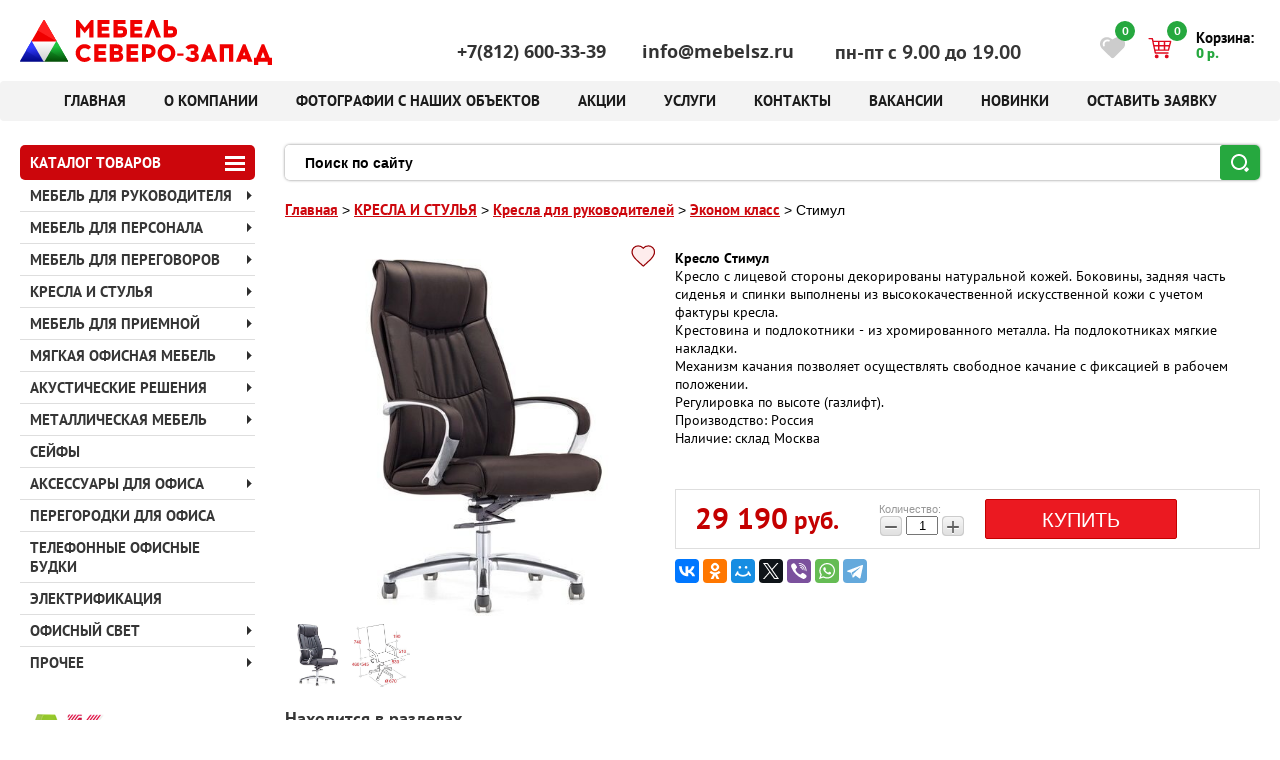

--- FILE ---
content_type: text/html; charset=utf-8
request_url: https://mebelsz.ru/shop/product/stimul
body_size: 23204
content:

	<!doctype html><!--[if lt IE 7]> <html class="no-js lt-ie9 lt-ie8 lt-ie7" lang="ru"> <![endif]--><!--[if IE 7]>    <html class="no-js lt-ie9 lt-ie8" lang="ru"> <![endif]--><!--[if IE 8]>    <html class="no-js lt-ie9" lang="ru"> <![endif]--><!--[if gt IE 8]><!--><html class="no-js" lang="ru" amp> <!--<![endif]--><head><meta charset="utf-8" /><link rel="shortcut icon" href="/d/1155688-7417.png" /><link rel="apple-touch-icon" href="/d/1155688-7417.png"><link rel="apple-touch-icon" sizes="57x57" href="/d/1155688-7417.png"><link rel="apple-touch-icon" sizes="76x76" href="/d/1155688-7417.png"><link rel="apple-touch-icon" sizes="120x120" href="/d/1155688-7417.png"><link rel="apple-touch-icon" sizes="152x152" href="/d/1155688-7417.png"><meta name="robots" content="all"/><meta http-equiv="Content-Type" content="text/html; charset=UTF-8" /><meta name="description" content="Стимул" /><meta name="keywords" content="Стимул" /><meta name="SKYPE_TOOLBAR" content="SKYPE_TOOLBAR_PARSER_COMPATIBLE" /><meta name="viewport" content="width=device-width,minimum-scale=1,initial-scale=1" /><meta name="format-detection" content="telephone=no"><link rel="canonical" href="https://mebelsz.ru/shop/product/stimul"><title>Стимул</title><link href="/t/v3746/images/shop2.css" rel="stylesheet"/><script src="/g/libs/jquery/1.10.2/jquery.min.js"></script><script src="/t/v3746/images/modernizr-2.5.3.min.js"></script><!--<script src="/t/v3746/images/images/jquery.fancybox.js"></script>-->	<link rel="stylesheet" href="/g/css/styles_articles_tpl.css">
<link rel='stylesheet' type='text/css' href='/shared/highslide-4.1.13/highslide.min.css'/>
<script type='text/javascript' src='/shared/highslide-4.1.13/highslide-full.packed.js'></script>
<script type='text/javascript'>
hs.graphicsDir = '/shared/highslide-4.1.13/graphics/';
hs.outlineType = null;
hs.showCredits = false;
hs.lang={cssDirection:'ltr',loadingText:'Загрузка...',loadingTitle:'Кликните чтобы отменить',focusTitle:'Нажмите чтобы перенести вперёд',fullExpandTitle:'Увеличить',fullExpandText:'Полноэкранный',previousText:'Предыдущий',previousTitle:'Назад (стрелка влево)',nextText:'Далее',nextTitle:'Далее (стрелка вправо)',moveTitle:'Передвинуть',moveText:'Передвинуть',closeText:'Закрыть',closeTitle:'Закрыть (Esc)',resizeTitle:'Восстановить размер',playText:'Слайд-шоу',playTitle:'Слайд-шоу (пробел)',pauseText:'Пауза',pauseTitle:'Приостановить слайд-шоу (пробел)',number:'Изображение %1/%2',restoreTitle:'Нажмите чтобы посмотреть картинку, используйте мышь для перетаскивания. Используйте клавиши вперёд и назад'};</script>

            <!-- 46b9544ffa2e5e73c3c971fe2ede35a5 -->
            <script src='/shared/s3/js/lang/ru.js'></script>
            <script src='/shared/s3/js/common.min.js'></script>
        <link rel='stylesheet' type='text/css' href='/shared/s3/css/calendar.css' /><link rel="icon" href="/favicon.svg" type="image/svg+xml">

<!--s3_require-->
<link rel="stylesheet" href="/g/basestyle/1.0.1/user/user.css" type="text/css"/>
<link rel="stylesheet" href="/g/basestyle/1.0.1/user/user.green.css" type="text/css"/>
<script type="text/javascript" src="/g/basestyle/1.0.1/user/user.js" async></script>
<!--/s3_require-->

<link rel='stylesheet' type='text/css' href='/t/images/__csspatch/6/patch.css'/>




	<link rel="stylesheet" type="text/css" href="/g/shop2v2/default/css/theme.less.css"><script type="text/javascript" src="/g/printme.js"></script>
<script type="text/javascript" src="/g/shop2v2/default/js/tpl.js"></script>
<script type="text/javascript" src="/g/shop2v2/default/js/baron.min.js"></script>
<script type="text/javascript" src="/t/v3746/images/images/shop_new.min.js"></script>
<script type="text/javascript">shop2.init({"productRefs": {"1465189409":{"has_stock":{"1":["1725549209"]},"mode_buy":{"1":["1725549209"]}}},"apiHash": {"getPromoProducts":"3c379233a6535319ca168be69480cb5c","getSearchMatches":"601d98711b66f757b7ed06174d5b2aa2","getFolderCustomFields":"974f1d5fce5b737dd2f5f0e19a7ae3af","getProductListItem":"64742afa675353739c4cf3c7a74ca165","cartAddItem":"24b701e9a688d01b6cca602e96528722","cartRemoveItem":"d66a71866a1f1171b95afd0f0aa1609f","cartUpdate":"6e474937f551e5386394b1c3b5b822fc","cartRemoveCoupon":"6c95eb0c48dcea9fbb3fda96051f7e75","cartAddCoupon":"a4f3a8f2b12492dddb546f4fb642bef6","deliveryCalc":"697ec613c7240cd07a501b2170fa0f16","printOrder":"bb9142d949e5408462a5407968b782f8","cancelOrder":"127c3327751b6a1ca556093b96ead64b","cancelOrderNotify":"ef852e294a9b4698ca209fc6f9f29687","repeatOrder":"07d04f2548157c357594cbf62e14f20d","paymentMethods":"9336c2e9ce4be2e9d93ecc2bded0baf3","compare":"fdc79c4807d6740294480e9b7b4639c8"},"verId": 1177647,"mode": "product","step": "","uri": "/shop","IMAGES_DIR": "/d/","my": {"show_sections":true,"modification":"\u041f\u0440\u0430\u0439\u0441-\u043b\u0438\u0441\u0442","params":"\u041e\u043f\u0438\u0441\u0430\u043d\u0438\u0435","buy_kind":true,"hide_share":true,"lazy_load_subpages":true,"show_product_unit":true,"filter_range_max":400000,"search_range_max":400000,"hide_vendor_name":true,"hide_vendor_in_list":true}});</script>
<style type="text/css">.product-item-thumb {width: 200px;}.product-item-thumb .product-image, .product-item-simple .product-image {height: 170px;width: 200px;}.product-item-thumb .product-amount .amount-title {width: 104px;}.product-item-thumb .product-price {/*width: 150px;*/width: auto;}.shop2-product .product-side-l {width: 200px;}.shop2-product .product-image {height: 190px;width: 200px;}.shop2-product .product-thumbnails li {width: 56px;height: 56px;}</style><script src="/g/templates/shop2/2.46.2/js/nouislider.min.js"></script><script type='text/javascript' src="/g/libs/jqueryui/1.9.2/jquery-ui.min.js"></script><script src="/g/templates/shop2/2.46.2/js/jquery.pudge.min.js"></script><link href="/t/v3746/images/minified.css" rel="stylesheet"/><link href="/t/v3746/images/css/site.addons.scss.css" rel="stylesheet"/><link href="/t/v3746/images/css/flags.scss.css" rel="stylesheet"/><!--<link rel="stylesheet" href="/t/v3746/images/images/jquery.fancybox.css">--><!-- Add fancyBox --><!--<script type="text/javascript" src="/t/v3746/images/jquery.fancybox.js"></script>--><!--<link rel="stylesheet" type="text/css" href="/t/v3746/images/jquery.fancybox.css" media="screen" />--><!-- Add fancyBox Thumbnail helper --><!--<link rel="stylesheet" type="text/css" href="/t/v3746/images/jquery.fancybox-thumbs.css" />--><!--<script type="text/javascript" src="/t/v3746/images/jquery.fancybox-thumbs.js"></script>--><!--<script src="/t/v3746/images/fancybox.js"></script>-->
	<script>
		window.onload = function(){ 
			$('body').css('opacity','1');
		}
	</script>
<script src="/g/libs/jquery-cookie/1.4.0/jquery.cookie.js"></script><script src="/t/v3746/images/js/addons.favorites.js"></script><link rel="stylesheet" href="/t/v3746/images/css/addons.favorites.scss.css"><script>let is_shop = true;let is_user = false;window._s3Lang.ADD_TO_FAVORITE = 'Добавить в избранное';window._s3Lang.FORUM_FAVORITES = 'Избранное';</script><link rel="stylesheet" href="/t/v3746/images/site.addons.scss.css"><link rel="stylesheet" href="/t/v3746/images/css/bdr_addons.scss.css"></head><body style="opacity: 0;"><!-- [+] aside-nav --><div class="aside-nav" id="asideNav"><div class="aside-nav__navigation" id="asideNavList"><div class="aside-nav__close"><svg fill="#fff" height="32" viewBox="0 0 24 24" width="32" xmlns="http://www.w3.org/2000/svg"><path d="M19 6.41L17.59 5 12 10.59 6.41 5 5 6.41 10.59 12 5 17.59 6.41 19 12 13.41 17.59 19 19 17.59 13.41 12z"/><path d="M0 0h24v24H0z" fill="none"/></svg>Закрыть</div><div class="aside-nav__scroller"><div class="aside-nav__content"><div class="aside-nav__folder"><div class="aside-nav__folder-title">Каталог</div><div class="aside-nav__folder-body"><ul class="aside-nav__list"><li><a href="/shop/folder/mebel-dlya-rukovoditelya" >МЕБЕЛЬ ДЛЯ РУКОВОДИТЕЛЯ</a></li><li><a href="/shop/folder/mebel-dlya-personala" >МЕБЕЛЬ ДЛЯ ПЕРСОНАЛА</a></li><li><a href="/shop/folder/mebel-dlya-peregovorov" >МЕБЕЛЬ ДЛЯ ПЕРЕГОВОРОВ</a></li><li class="opened"><a href="/shop/folder/kresla-i-stulya" >КРЕСЛА И СТУЛЬЯ</a><ul class="level-2"><li class="opened"><a href="/shop/folder/kresla-dlya-rukovoditeley" >Кресла для руководителей</a><ul class="level-3"><li><a href="/shop/folder/premium-class" >Премиум класс</a></li><li><a href="/shop/folder/bussines-class" >Бизнес класс</a></li><li class="opened active"><a href="/shop/folder/econom-class" >Эконом класс</a></li></ul></li><li><a href="/shop/folder/kresla-dlya-personala" >Кресла для персонала</a></li><li><a href="/shop/folder/stulya-i-kresla-dlya-posetiteley" >Стулья и кресла для посетителей</a></li><li><a href="/shop/folder/geymerskiye-kresla" >Геймерские кресла</a></li><li><a href="/shop/folder/kreslo-brabix" >Кресла и стулья BRABIX</a></li><li><a href="/shop/folder/kresla-college" >Кресла College</a></li></ul></li><li><a href="/shop/folder/mebel-dlya-priyemnoy" >МЕБЕЛЬ ДЛЯ ПРИЕМНОЙ</a></li><li><a href="/shop/folder/myagkaya-ofisnaya-mebel" >МЯГКАЯ ОФИСНАЯ МЕБЕЛЬ</a></li><li><a href="/shop/folder/akusticheskiye-resheniya" >АКУСТИЧЕСКИЕ РЕШЕНИЯ</a></li><li><a href="/shop/folder/metallicheskaya-mebel" >МЕТАЛЛИЧЕСКАЯ МЕБЕЛЬ</a></li><li><a href="/shop/folder/seyfy" >СЕЙФЫ</a></li><li><a href="/shop/folder/aksessuary-dlya-ofisa" >АКСЕССУАРЫ ДЛЯ ОФИСА</a></li><li><a href="/shop/folder/peregorodki-dlya-ofisa" >ПЕРЕГОРОДКИ ДЛЯ ОФИСА</a></li><li><a href="/shop/folder/telefonnyye-ofisnyye-budki" >ТЕЛЕФОННЫЕ ОФИСНЫЕ БУДКИ</a></li><li><a href="/shop/folder/sistemy-elektrifikatsii-i-kabel-menedzhmenta" >ЭЛЕКТРИФИКАЦИЯ</a></li><li><a href="/shop/folder/korziny-chasy-postery-mini-bary-svetilniki" >ОФИСНЫЙ СВЕТ</a></li><li><a href="/shop/folder/procheye" >ПРОЧЕЕ</a></li></ul></div></div><div class="aside-nav__vendor"><div class="aside-nav__vendor-title">Меню</div><div class="aside-nav__vendor-body open"><ul class="aside-nav__list"><li class="opened active"><a href="/" >Главная</a></li><li><a href="/o-kompanii" >О компании</a></li><li><a href="/fotogalereya" >Фотографии с наших объектов</a></li><li><a href="/akcii" >Акции</a></li><li><a href="/uslugi" >Услуги</a></li><li><a href="/kontakty" >Контакты</a></li><li><a href="/vakansii" >Вакансии</a></li><li><a href="/shop/folder/novinki" >Новинки</a></li><li><a href="/napishite-nam" >Оставить заявку</a></li></ul><br><ul class="aside-nav__list bot-menu-nav"><li><a href="/pokupatelyu" >Покупателю</a><ul class="level-2"><li><a href="https://mebelsz.ru/uslugi" >Услуги</a></li><li><a href="/dostavka" >Доставка</a></li><li><a href="https://mebelsz.ru/vyzov-menedzhera" >Вызов менеджера</a></li></ul></li><li><a href="/populyarnyye-razdely" >Популярные разделы</a><ul class="level-2"><li><a href="https://mebelsz.ru/akcii" >Акции</a></li><li><a href="https://mebelsz.ru/fotogalereya" >Фотогалерея</a></li></ul></li><li><a href="/informatsiya" >Информация</a><ul class="level-2"><li><a href="/blagodarstvennyye-pisma" >Благодарственные письма</a></li><li><a href="https://mebelsz.ru/kontakty" >Адрес компании</a></li></ul></li><li><a href="/kompaniya" >Компания</a><ul class="level-2"><li><a href="https://mebelsz.ru/vakansii" >Вакансии</a></li><li><a href="https://mebelsz.ru/o-kompanii" >О компании</a></li></ul></li></ul></div></div><div class="auth_block"><a href="/users/login" class="log_btn">Войти в личный кабинет</a></div></div></div></div></div><!-- [-] aside-nav --><!-- [+] mobile-header --><div id="mobile-header" class="mobile-header"><div class="mobile-header__toolbar"><div class="toolbar-left-actions"><button class="toolbar-button me-aside-nav-trigger"><svg fill="#fff" height="32" viewBox="0 0 24 24" width="32" xmlns="http://www.w3.org/2000/svg"><path d="M3 18h6v-2H3v2zM3 6v2h18V6H3zm0 7h12v-2H3v2z"/><path d="M0 0h24v24H0z" fill="none"/></svg>Меню</button><div class="toolbar-button me-cart-trigger me-cart-cont"><svg fill="#FFFFFF" height="32" viewBox="0 0 24 24" width="32" xmlns="http://www.w3.org/2000/svg"><path d="M0 0h24v24H0z" fill="none"/><path d="M20 4H4c-1.1 0-1.99.9-1.99 2L2 18c0 1.1.9 2 2 2h16c1.1 0 2-.9 2-2V6c0-1.1-.9-2-2-2zm0 14H4V8l8 5 8-5v10zm-8-7L4 6h16l-8 5z"/></svg><div class="toolbar-button-dropdown"><div class="contact-litle-wr"><div class="dropdown-body"><!--noindex--><p>E-mail:<br><a style="text-decoration: none;" href="mailto:info@mebelsz.ru">info@mebelsz.ru</a></p><!--/noindex--></div></div></div></div><div class="toolbar-button me-cart-trigger me-cart-cont"><svg fill="#FFFFFF" height="32" viewBox="0 0 24 24" width="32" xmlns="http://www.w3.org/2000/svg"><path d="M0 0h24v24H0z" fill="none"/><path d="M6.62 10.79c1.44 2.83 3.76 5.14 6.59 6.59l2.2-2.2c.27-.27.67-.36 1.02-.24 1.12.37 2.33.57 3.57.57.55 0 1 .45 1 1V20c0 .55-.45 1-1 1-9.39 0-17-7.61-17-17 0-.55.45-1 1-1h3.5c.55 0 1 .45 1 1 0 1.25.2 2.45.57 3.57.11.35.03.74-.25 1.02l-2.2 2.2z"/></svg><div class="toolbar-button-dropdown"><div class="contact-litle-wr"><div class="dropdown-body"><p>Телефон: <br><a style="text-decoration: none;" href="tel:+7(812)600-33-39">+7(812) 600-33-39</a> &nbsp;</p></div></div></div></div><div class="toolbar-button me-search-trigger me-search-mini"><svg class="toolbar-button-icon" width="32" height="32" fill="#fff" viewBox="0 0 24 24" xmlns="http://www.w3.org/2000/svg"><path d="M15.5 14h-.79l-.28-.27C15.41 12.59 16 11.11 16 9.5 16 5.91 13.09 3 9.5 3S3 5.91 3 9.5 5.91 16 9.5 16c1.61 0 3.09-.59 4.23-1.57l.27.28v.79l5 4.99L20.49 19l-4.99-5zm-6 0C7.01 14 5 11.99 5 9.5S7.01 5 9.5 5 14 7.01 14 9.5 11.99 14 9.5 14z"/><path d="M0 0h24v24H0z" fill="none"/></svg>Поиск<div class="toolbar-button-dropdown"><form action="/shop/search" enctype="multipart/form-data" class="mobile-search-form"><input name="search_text" type="text" class="mobile-search-form__input" placeholder="Найти наименование" /><a class="mobile-search-form__ext-search" data-remodal-target="extendedSearch" href="#"><svg class="toolbar-button-icon" width="32" height="32" fill="#fff" viewBox="0 0 24 24" xmlns="http://www.w3.org/2000/svg"><path d="M0 0h24v24H0z" fill="none"/><path d="M3 17v2h6v-2H3zM3 5v2h10V5H3zm10 16v-2h8v-2h-8v-2h-2v6h2zM7 9v2H3v2h4v2h2V9H7zm14 4v-2H11v2h10zm-6-4h2V7h4V5h-4V3h-2v6z"/></svg>Расширенный поиск</a><button type="submit" class="mobile-search-form__submit">Найти</button><re-captcha data-captcha="recaptcha"
     data-name="captcha"
     data-sitekey="6LcYvrMcAAAAAKyGWWuW4bP1De41Cn7t3mIjHyNN"
     data-lang="ru"
     data-rsize="invisible"
     data-type="image"
     data-theme="light"></re-captcha></form><!-- /mobile-search-form --></div></div><!-- /me-search-trigger --></div><div class="toolbar-right-actions"><div class="toolbar-button me-cart-trigger me-cart-nimi"><div id="shop2-cart-preview" class="cart-wrap">
		<a href="/shop/cart" class="cart-desck">
			<span class="icon"><span>0</span></span>
			<span class="right-part-new"><span class="title">Корзина:</span><span class="price-new">0 р.</span></span>
		</a>
		<span class="cart-mobile-total" style="">
			<a href="/shop/cart" class="cart-mobi">
				<span style="display: inline-block;">0</span>Товаров
			</a>
		</span>
		<svg class="toolbar-button-icon green" width="32" height="32" fill="#40a057" viewBox="0 0 24 24" xmlns="http://www.w3.org/2000/svg">
		    <path d="M7 18c-1.1 0-1.99.9-1.99 2S5.9 22 7 22s2-.9 2-2-.9-2-2-2zM1 2v2h2l3.6 7.59-1.35 2.45c-.16.28-.25.61-.25.96 0 1.1.9 2 2 2h12v-2H7.42c-.14 0-.25-.11-.25-.25l.03-.12.9-1.63h7.45c.75 0 1.41-.41 1.75-1.03l3.58-6.49c.08-.14.12-.31.12-.48 0-.55-.45-1-1-1H5.21l-.94-2H1zm16 16c-1.1 0-1.99.9-1.99 2s.89 2 1.99 2 2-.9 2-2-.9-2-2-2z"/>
		    <path d="M0 0h24v24H0z" fill="none"/>
		</svg>
	</div><!-- Cart Preview -->Корзина</div><!-- /me-cart-trigger --><div class="favorite_top t-panel not-user  is-null"><a href="/shop/favorites" class="favorite_link"><span>0</span></a></div><!-- /me-user-trigger --></div><!-- /toolbar-right-actions --></div><!-- <= toolbar --></div><!-- [+] mobile-header --><div class="site-wrapper inner-page"> <div class="inner-page"></div><header class="site-header-wrapper"><div class="site-header"><div class="header-left"><div class="site-logo"><a href="//mebelsz.ru"><?xml version="1.0" encoding="UTF-8"?>
<!DOCTYPE svg PUBLIC "-//W3C//DTD SVG 1.1//EN" "http://www.w3.org/Graphics/SVG/1.1/DTD/svg11.dtd">
<!-- Creator: CorelDRAW 2020 (64-Bit) -->
<svg xmlns="http://www.w3.org/2000/svg" xml:space="preserve" width="66.6374mm" height="11.8853mm" version="1.1" style="shape-rendering:geometricPrecision; text-rendering:geometricPrecision; image-rendering:optimizeQuality; fill-rule:evenodd; clip-rule:evenodd"
viewBox="0 0 6883.39 1227.71"
 xmlns:xlink="http://www.w3.org/1999/xlink"
 xmlns:xodm="http://www.corel.com/coreldraw/odm/2003">
 <defs>
  <style type="text/css">
   <![CDATA[
    .fil2 {fill:#0311FA}
    .fil5 {fill:#26A73F}
    .fil7 {fill:#F00000}
    .fil8 {fill:#FF1F1F}
    .fil9 {fill:#F00000;fill-rule:nonzero}
    .fil0 {fill:url(#id0)}
    .fil6 {fill:url(#id1)}
    .fil3 {fill:url(#id2)}
    .fil4 {fill:url(#id3)}
    .fil1 {fill:url(#id4)}
   ]]>
  </style>
  <linearGradient id="id0" gradientUnits="userSpaceOnUse" x1="335.96" y1="586.2" x2="335.93" y2="1139.71">
   <stop offset="0" style="stop-opacity:1; stop-color:#303AFF"/>
   <stop offset="1" style="stop-opacity:1; stop-color:#000787"/>
  </linearGradient>
  <linearGradient id="id1" gradientUnits="userSpaceOnUse" x1="655.55" y1="586.17" x2="651.35" y2="1139.13">
   <stop offset="0" style="stop-opacity:1; stop-color:white"/>
   <stop offset="1" style="stop-opacity:1; stop-color:#CCCCCC"/>
  </linearGradient>
  <linearGradient id="id2" gradientUnits="userSpaceOnUse" x1="1003.38" y1="586.14" x2="975.12" y2="1139.71">
   <stop offset="0" style="stop-opacity:1; stop-color:#1DC43F"/>
   <stop offset="1" style="stop-opacity:1; stop-color:#044D06"/>
  </linearGradient>
  <linearGradient id="id3" gradientUnits="userSpaceOnUse" xlink:href="#id2" x1="944.47" y1="720.42" x2="975.13" y2="1139.72">
  </linearGradient>
  <linearGradient id="id4" gradientUnits="userSpaceOnUse" xlink:href="#id0" x1="301.52" y1="744.23" x2="335.94" y2="1139.72">
  </linearGradient>
 </defs>
 <g id="Слой_x0020_1">
  <metadata id="CorelCorpID_0Corel-Layer"/>
  <g id="_2099631502960">
   <path class="fil0" d="M350.08 561.71l319.59 553.47c4.51,7.79 1.85,17.79 -5.95,22.3 -2.57,1.5 -5.4,2.2 -8.18,2.2l-639.18 0.04c-9.04,0 -16.36,-7.33 -16.36,-16.36 0,-3.39 1.02,-6.54 2.79,-9.14l319.04 -552.51c4.47,-7.8 14.44,-10.48 22.24,-6.01 2.59,1.5 4.62,3.59 6.01,6.01z"/>
   <path class="fil1" d="M350.08 561.71l313.84 543.53 -8.38 34.44 -0.01 0 -0.06 0 -493.17 -301.72 159.52 -276.26c4.47,-7.8 14.44,-10.48 22.24,-6.01 2.59,1.5 4.62,3.59 6.01,6.01z"/>
   <path class="fil2" d="M350.08 561.71l14.13 24.47 -56.52 0 14.14 -24.47c4.47,-7.8 14.44,-10.48 22.24,-6.01 2.59,1.5 4.62,3.59 6.01,6.01z"/>
   <path class="fil3" d="M989.26 561.71l319.59 553.47c4.52,7.79 1.86,17.79 -5.94,22.3 -2.58,1.5 -5.4,2.2 -8.18,2.2l-639.18 0.04c-9.04,0 -16.36,-7.33 -16.36,-16.36 0,-3.39 1.02,-6.54 2.79,-9.14l319.03 -552.51c4.48,-7.8 14.45,-10.48 22.25,-6.01 2.59,1.5 4.62,3.59 6,6.01z"/>
   <path class="fil4" d="M989.26 561.71l319.59 553.47c3.17,5.46 2.81,12.02 -0.39,17.01l-5.55 5.29 -473.44 -282.71 -23.7 -24.21 155.23 -268.85c4.48,-7.8 14.45,-10.48 22.25,-6.01 2.59,1.5 4.62,3.59 6,6.01z"/>
   <path class="fil5" d="M989.26 561.71l14.12 24.44 -56.48 0 14.11 -24.44c4.48,-7.8 14.45,-10.48 22.25,-6.01 2.59,1.5 4.62,3.59 6,6.01z"/>
   <path class="fil6" d="M829.47 854.78l-159.79 276.76c-1.37,2.4 -3.38,4.46 -5.95,5.95 -7.79,4.52 -17.79,1.86 -22.3,-5.94l-319.03 -552.57c-1.77,-2.61 -2.8,-5.76 -2.8,-9.14 0,-9.04 7.33,-16.36 16.36,-16.36l639.18 0c2.79,0.03 5.61,0.74 8.19,2.23 7.79,4.52 10.45,14.51 5.94,22.31l-159.8 276.76z"/>
   <path class="fil7" d="M669.68 8.17l319.59 553.48c4.51,7.79 1.85,17.79 -5.94,22.3 -2.58,1.5 -5.4,2.2 -8.19,2.2l-639.18 0.04c-9.03,0 -16.36,-7.33 -16.36,-16.36 0,-3.39 1.03,-6.54 2.8,-9.14l319.03 -552.52c4.47,-7.79 14.44,-10.48 22.24,-6 2.59,1.49 4.63,3.58 6.01,6z"/>
   <path class="fil8" d="M669.68 8.17l319.59 553.48c3.03,5.23 2.83,11.46 0.01,16.35l-507.36 -293.57 159.51 -276.27c4.47,-7.79 14.44,-10.48 22.24,-6 2.59,1.49 4.63,3.58 6.01,6z"/>
  </g>
  <path class="fil9" d="M2007.82 475.92l0 -475.92 -69.35 0 -171.33 212.13 -170.65 -212.13 -69.35 0 0 475.92 115.58 0 0 -266.51 124.42 152.97 125.1 -152.97 0 266.51 115.58 0zm223.57 -293.03l0 -74.1 210.07 0 0 -108.78 -325.65 0 0 475.92 325.65 0 0 -109.46 -210.07 0 0 -74.1 191.72 0 0 -109.46 -191.72 0zm436.37 -14.96l0 -59.15 211.44 0 0 -108.78 -327.02 0 0 475.92 208.72 0c112.18,0 165.21,-63.91 165.21,-153.65 0,-90.43 -53.03,-154.33 -165.21,-154.33l-93.14 0zm0 198.52l0 -89.06 95.18 0c38.76,0 53.71,17.67 53.71,44.87 0,26.52 -14.28,44.19 -53.71,44.19l-95.18 0zm460.85 -183.57l0 -74.1 210.07 0 0 -108.78 -325.65 0 0 475.92 325.65 0 0 -109.46 -210.07 0 0 -74.1 191.72 0 0 -109.46 -191.72 0zm494.17 28.56l99.26 264.47 128.5 0 -191.73 -475.92 -69.35 0 -194.43 475.92 128.49 0 99.27 -264.47zm417.33 -43.52l0 -167.93 -115.58 0 0 475.92 202.61 0c112.18,0 164.53,-63.91 164.53,-153.65 0,-90.43 -53.03,-154.33 -164.53,-154.33l-87.03 0zm0 198.52l0 -89.06 89.06 0c38.07,0 53.71,17.67 53.71,44.87 0,26.52 -14.96,44.19 -53.71,44.19l-89.06 0z"/>
  <path class="fil9" d="M1761.7 659.33c-133.93,0 -242.03,108.78 -242.03,242.72 0,133.93 108.1,242.72 242.03,242.72 70.71,0 134.62,-30.6 179.49,-78.87l-74.79 -69.35c-28.56,25.83 -64.59,38.76 -104.7,38.76 -70.71,0 -126.46,-51.67 -126.46,-133.25 0,-81.58 55.75,-133.93 126.46,-133.93 40.11,0 76.14,13.59 104.7,39.43l74.79 -69.34c-44.87,-48.28 -108.78,-78.87 -179.49,-78.87zm2703.91 317.5l0 -64.59 -168.61 0 0 64.59 168.61 0zm200.46 -135.3l0 108.78 63.9 0c36.04,0 47.6,23.12 47.6,42.14 0,33.99 -27.88,42.84 -65.27,42.84l-4.08 0c-31.27,0 -83.62,-16.99 -119.66,-40.79l-75.46 69.34c53.02,46.24 123.06,80.91 191.04,80.91l4.76 0c135.3,-1.36 178.12,-65.27 178.12,-139.38 0,-53.71 -29.23,-96.54 -72.06,-108.1 29.91,-14.28 58.47,-54.39 58.47,-108.78 0,-43.51 -23.8,-127.82 -159.09,-129.17l-4.76 0c-66.63,0 -135.98,33.31 -189.68,78.87l75.47 69.34c36.71,-23.12 89.06,-39.43 118.98,-39.43l2.72 0c31.28,0.67 46.91,12.91 46.91,36.71 0,12.91 -7.48,36.71 -41.47,36.71l-56.42 0zm-2521.71 5.43l0 -74.1 210.07 0 0 -108.78 -325.65 0 0 475.92 325.65 0 0 -109.46 -210.07 0 0 -74.1 191.72 0 0 -109.46 -191.72 0zm307.2 -182.89l0 475.92 185.6 0c139.38,0 181.52,-64.59 181.52,-139.38 0,-53.7 -29.91,-96.54 -72.74,-107.42 29.91,-14.96 58.47,-45.55 58.47,-99.94 0,-43.52 -23.12,-129.18 -163.85,-129.18l-189 0zm115.58 108.78l86.35 0c34.67,0 41.46,23.8 41.46,36.71 0,12.92 -7.48,36.72 -41.46,36.72l-86.35 0 0 -73.43zm0 172.69l94.5 0c36.04,0 48.27,23.12 48.27,42.16 0,19.71 -11.55,42.83 -48.27,42.83l-94.5 0 0 -84.98zm454.73 -98.59l0 -74.1 210.07 0 0 -108.78 -325.65 0 0 475.92 325.65 0 0 -109.46 -210.07 0 0 -74.1 191.72 0 0 -109.46 -191.72 0zm307.2 -182.89l0 475.92 115.58 0 0 -100.62 44.87 0c139.37,0 213.48,-85.66 213.48,-187.65 0,-101.3 -74.12,-187.65 -213.48,-187.65l-160.45 0zm115.58 265.83l0 -157.05 53.7 0c48.95,0 95.19,26.52 95.19,78.87 0,55.07 -46.24,78.18 -95.19,78.18l-53.7 0zm555.35 -270.58c-133.93,0 -242.03,108.78 -242.03,242.72 0,134.62 108.1,242.72 242.03,242.72 133.93,0 242.72,-108.1 242.72,-242.72 0,-133.93 -108.78,-242.72 -242.72,-242.72zm0 108.78c71.39,0 127.14,52.35 127.14,133.93 0,82.27 -55.75,133.25 -127.14,133.25 -70.71,0 -126.46,-50.99 -126.46,-133.25 0,-81.58 55.75,-133.93 126.46,-133.93zm1086.12 305.94l149.57 0 24.47 65.94 128.5 0 -191.73 -475.92 -69.35 0 -194.43 475.92 128.49 0 24.48 -65.94zm74.79 -201.92l34.67 92.46 -69.34 0 34.68 -92.46zm667.53 267.87l0 -475.92 -372.58 0 0 475.92 115.58 0 0 -367.14 141.42 0 0 367.14 115.58 0zm220.86 -65.94l149.57 0 24.47 65.94 128.5 0 -191.73 -475.92 -69.35 0 -194.43 475.92 128.49 0 24.48 -65.94zm74.79 -201.92l34.67 92.46 -69.34 0 34.68 -92.46zm759.31 355.58l0 -197.17 -63.23 0 -147.54 -366.45 -69.34 0 -150.25 366.45 -63.23 0 0 197.17 115.58 0 0 -87.71 262.43 0 0 87.71 115.58 0zm-246.11 -352.18l58.47 155.01 -117.62 0 59.16 -155.01z"/>
 </g>
</svg>
</a></div></div><div class="header-center"><div class="mob-head-info"><div class="mob-head-info-item"><div class="mob-head-info-phone"><a href="tel:+7(812)600-33-39">+7(812) 600-33-39</a></div></div><div class="mob-head-info-item"><!--noindex--><div class="mob-head-info-mail"><a href="mailto:info@mebelsz.ru" target="_blank">info@mebelsz.ru</a></div><!--/noindex--><div class="mob-head-info-time"><h3>&nbsp;пн-пт с 9.00 до 19.00</h3></div></div></div><div class="header-center-top">	<div class="phone"><a href="tel:+7(812)600-33-39">+7(812) 600-33-39</a></div><div class="time"><h3>&nbsp;пн-пт с 9.00 до 19.00</h3></div><div class="clear"></div><a href="/zakazat-obratnyy-zvonok" class="book">Заказать обратный звонок</a><!--noindex--><a href="mailto:info@mebelsz.ru" class="email">info@mebelsz.ru</a><!--/noindex--></div></div><div class="header-right"><div class="car"><div id="shop2-cart-preview" class="cart-wrap">
		<a href="/shop/cart" class="cart-desck">
			<span class="icon"><span>0</span></span>
			<span class="right-part-new"><span class="title">Корзина:</span><span class="price-new">0 р.</span></span>
		</a>
		<span class="cart-mobile-total" style="">
			<a href="/shop/cart" class="cart-mobi">
				<span style="display: inline-block;">0</span>Товаров
			</a>
		</span>
		<svg class="toolbar-button-icon green" width="32" height="32" fill="#40a057" viewBox="0 0 24 24" xmlns="http://www.w3.org/2000/svg">
		    <path d="M7 18c-1.1 0-1.99.9-1.99 2S5.9 22 7 22s2-.9 2-2-.9-2-2-2zM1 2v2h2l3.6 7.59-1.35 2.45c-.16.28-.25.61-.25.96 0 1.1.9 2 2 2h12v-2H7.42c-.14 0-.25-.11-.25-.25l.03-.12.9-1.63h7.45c.75 0 1.41-.41 1.75-1.03l3.58-6.49c.08-.14.12-.31.12-.48 0-.55-.45-1-1-1H5.21l-.94-2H1zm16 16c-1.1 0-1.99.9-1.99 2s.89 2 1.99 2 2-.9 2-2-.9-2-2-2z"/>
		    <path d="M0 0h24v24H0z" fill="none"/>
		</svg>
	</div><!-- Cart Preview --></div><div class="favorite_top not-user  is-null"><a href="/shop/favorites" class="favorite_link"><span>0</span></a></div></div><div class="clear"></div><div class="panel-menu"><nav class="top-menu"><ul><li  class="active"><a  href="/">Главная</a></li><li  ><a  href="/o-kompanii">О компании</a></li><li  ><a  href="/fotogalereya">Фотографии с наших объектов</a></li><li  ><a  href="/akcii">Акции</a></li><li  ><a  href="/uslugi">Услуги</a></li><li  ><a  href="/kontakty">Контакты</a></li><li  ><a  href="/vakansii">Вакансии</a></li><li  ><a  href="/shop/folder/novinki">Новинки</a></li><li  ><a  href="/napishite-nam">Оставить заявку</a></li></ul></nav><a href="/ostavit-zayavku" class="feedback">Оставить заявку</a><div class="mob-head-info-call"><a href="/zakazat-obratnyy-zvonok">Обратный звонок</a></div></div></div></header><div class="stock-block-wrapper"><div class="stock-block"><div class="stock-block-left"><div class="stock-block-left-img"></div><div class="stock-block-left-block"><div class="stock-block-left-block-title">Акции! <a href="/akcii" class="stock-block-left-block-all">все предложения</a></div><div class="stock-block-left-block-text">Выгодные предложения!</div><div class="clear"></div></div></div><div class="call-block"><img src="/thumb/2/iZlPBtvVnszJ-RiDCdIrIw/324r258/d/vyzvat_menedzhera_v_ofis.png" alt="" /><a href="/vyzov-menedzhera" class="call-block-link">Вызов менеджера в офис</a></div></div><div class="clear"></div></div><div class="site-content-wrapper"><div class="site-content"><div class="content-column"><nav class="site-search"><form action="/shop/search" enctype="multipart/form-data" class="search-form"><input name="search_text" type="text"  class="search-text" placeholder="Поиск по сайту" /><input type="submit" class="search-button" value="" /><re-captcha data-captcha="recaptcha"
     data-name="captcha"
     data-sitekey="6LcYvrMcAAAAAKyGWWuW4bP1De41Cn7t3mIjHyNN"
     data-lang="ru"
     data-rsize="invisible"
     data-type="image"
     data-theme="light"></re-captcha></form></nav><div class="page-path"><a href="/"><span>Главная</span></a> > <a href="/shop/folder/kresla-i-stulya"><span>КРЕСЛА И СТУЛЬЯ</span></a> > <a href="/shop/folder/kresla-dlya-rukovoditeley"><span>Кресла для руководителей</span></a> > <a href="/shop/folder/econom-class"><span>Эконом класс</span></a> > <span>Стимул</span></div><h1>Стимул</h1>	
	<div class="shop2-cookies-disabled shop2-warning hide"></div>
	
	
	
		
							
			
							
			
							
			
		
					
<link rel='stylesheet' type='text/css' href='/shared/highslide-4.1.13/highslide.min.css'/>
<!--[if IE 6]>
<link rel='stylesheet' type='text/css' href='http://onicon.ru/shared/highslide-4.1.13/highslide-ie6.css'/>
<![endif]-->
<!--[if lte IE 7 ]>
<link rel='stylesheet' type='text/css' href='http://onicon.ru/shared/highslide-4.1.13/style1_ie.css'/>
<![endif]-->



<form
	method="post"
	action="/shop?mode=cart&amp;action=add"
	accept-charset="utf-8"
	class="shop2-product mode-buy">

	<input type="hidden" name="kind_id" value="1725549209"/>
	<input type="hidden" name="product_id" value="1465189409"/>
	<input type="hidden" name="meta" value='{&quot;has_stock&quot;:&quot;1&quot;,&quot;mode_buy&quot;:&quot;1&quot;}'/>

	
	<div class="product-side-l my-gallery" itemscope itemtype="http://schema.org/ImageGallery">
					<div class="favorite_btn_wrapper in-product">
		<label class="favorite_btn ">
			<span class="icon"></span><span class="text-favorite">Добавить в избранное</span>		</label>
   </div>
						<div class="product-thumbnails product-thumbs">
			
						<figure itemprop="associatedMedia" itemscope itemtype="http://schema.org/ImageObject">
			<a href="/d/kreslo_stimul.jpg" itemprop="contentUrl" data-size="1920x1024">
				<img src="/d/kreslo_stimul.jpg" alt="Стимул" title="Стимул" data-size="1920x1024" />
			</a>
			</figure>
						
							<figure itemprop="associatedMedia" itemscope itemtype="http://schema.org/ImageObject">
				<a href="/d/kreslo_direktora_stimul.jpg" itemprop="contentUrl" data-size="1920x1024">
					<img src="/d/kreslo_direktora_stimul.jpg" alt="Стимул" data-size="1920x1024">
				</a>
				</figure>
							<figure itemprop="associatedMedia" itemscope itemtype="http://schema.org/ImageObject">
				<a href="/d/razmer_kresla.jpg" itemprop="contentUrl" data-size="1920x1024">
					<img src="/d/razmer_kresla.jpg" alt="Стимул" data-size="1920x1024">
				</a>
				</figure>
					</div>
			</div>
	
	
	<div class="product-side-r">

		
		                <div class="product-note-in">
            <p><strong>Кресло Стимул</strong></p>
<p>Кресло с лицевой стороны декорированы натуральной кожей. Боковины, задняя часть сиденья и спинки выполнены из высококачественной искусственной кожи с учетом фактуры кресла.<br />Крестовина и подлокотники - из хромированного металла. На подлокотниках мягкие накладки.<br />Механизм качания позволяет осуществлять свободное качание с фиксацией в рабочем положении.<br />Регулировка по высоте (газлифт).</p>
<p>Производство: Россия</p>
<p>Наличие: склад Москва</p>
<p>&nbsp;</p>
        </div>
        		

 			
	
        			<div class="form-add">
				<div class="product-price">
						
						<div class="price-current">
				<strong>29&nbsp;190</strong> руб.					</div>
				</div>

									
				
	<div class="product-amount">
					<div class="amount-title">Количество:</div>
							<div class="shop2-product-amount">
				<button type="button" class="amount-minus">&#8722;</button><input type="text" name="amount" data-kind="1725549209"  data-min="1" data-multiplicity="" maxlength="4" value="1" /><button type="button" class="amount-plus">&#43;</button>
			</div>
						</div>
	
					
			<button class="shop2-product-btn type-3 buy" type="submit">
						<i><svg xmlns="http://www.w3.org/2000/svg" xmlns:xlink="http://www.w3.org/1999/xlink" preserveAspectRatio="xMidYMid" width="17" height="24" viewBox="0 0 17 24">
					<path d="M16.932,10.825 C16.932,10.825 15.052,16.551 15.052,16.551 C14.858,17.007 14.643,17.360 14.276,17.568 C14.010,17.769 13.686,17.886 13.334,17.886 C13.334,17.886 5.532,17.886 5.532,17.886 C5.062,17.886 4.638,17.677 4.346,17.340 C4.331,17.326 4.316,17.307 4.303,17.291 C4.299,17.289 4.298,17.286 4.296,17.284 C4.137,17.098 4.015,16.874 3.948,16.618 C3.948,16.618 2.562,10.944 2.562,10.944 C2.562,10.944 1.603,10.944 1.603,10.944 C0.725,10.944 0.012,10.211 0.012,9.304 C0.012,8.395 0.725,7.662 1.603,7.662 C1.603,7.662 3.725,7.662 3.725,7.662 C4.345,7.662 4.879,8.026 5.141,8.557 C5.241,8.708 5.319,8.873 5.366,9.060 C5.366,9.060 6.362,14.475 6.362,14.475 C6.362,14.475 12.431,14.475 12.431,14.475 C12.431,14.475 13.858,9.974 13.858,9.974 C14.086,9.097 14.959,8.576 15.808,8.812 C16.657,9.046 17.160,9.948 16.932,10.825 ZM13.191,5.969 C13.191,5.969 11.062,5.969 11.062,5.969 C11.062,5.969 11.062,8.102 11.062,8.102 C11.062,8.805 10.492,9.375 9.789,9.375 C9.789,9.375 9.773,9.375 9.773,9.375 C9.070,9.375 8.500,8.805 8.500,8.102 C8.500,8.102 8.500,5.969 8.500,5.969 C8.500,5.969 6.403,5.969 6.403,5.969 C5.697,5.969 5.125,5.397 5.125,4.691 C5.125,4.691 5.125,4.684 5.125,4.684 C5.125,3.978 5.697,3.406 6.403,3.406 C6.403,3.406 8.500,3.406 8.500,3.406 C8.500,3.406 8.500,1.273 8.500,1.273 C8.500,0.570 9.070,-0.000 9.773,-0.000 C9.773,-0.000 9.789,-0.000 9.789,-0.000 C10.492,-0.000 11.062,0.570 11.062,1.273 C11.062,1.273 11.062,3.406 11.062,3.406 C11.062,3.406 13.191,3.406 13.191,3.406 C13.897,3.406 14.469,3.978 14.469,4.684 C14.469,4.684 14.469,4.691 14.469,4.691 C14.469,5.397 13.897,5.969 13.191,5.969 ZM6.390,18.750 C7.555,18.750 8.500,19.701 8.500,20.875 C8.500,22.049 7.555,23.000 6.390,23.000 C5.226,23.000 4.281,22.049 4.281,20.875 C4.281,19.701 5.226,18.750 6.390,18.750 ZM13.187,18.750 C14.361,18.750 15.312,19.701 15.312,20.875 C15.312,22.049 14.361,23.000 13.187,23.000 C12.014,23.000 11.062,22.049 11.062,20.875 C11.062,19.701 12.014,18.750 13.187,18.750 Z" class="btn-shop-icon"></path></svg></i>
				
			<span>КУПИТЬ</span>
		</button>
	

<input type="hidden" value="Стимул" name="product_name" />
<input type="hidden" value="http://mebelsz.ru/shop/product/stimul" name="product_link" />							</div>
			
		                <script src="//yastatic.net/es5-shims/0.0.2/es5-shims.min.js"></script>
<script src="//yastatic.net/share2/share.js"></script>
<div class="ya-share2" data-services="collections,vkontakte,facebook,odnoklassniki,moimir,gplus,twitter,viber,whatsapp,telegram"></div>
	</div>
	<div class="shop2-clear-container"></div>
<re-captcha data-captcha="recaptcha"
     data-name="captcha"
     data-sitekey="6LcYvrMcAAAAAKyGWWuW4bP1De41Cn7t3mIjHyNN"
     data-lang="ru"
     data-rsize="invisible"
     data-type="image"
     data-theme="light"></re-captcha></form><!-- Product -->



<script type="text/javascript">

$(window).load(function(){
	$('.product-thumbnails figure img').each(function(){
		$this = $(this);
		$this.attr('data-size', $this.context.naturalWidth + 'x' + $this.context.naturalHeight);
		$this.parent('a').attr('data-size', $this.context.naturalWidth + 'x' + $this.context.naturalHeight);
	});	
})


var initPhotoSwipeFromDOM = function(gallerySelector) {

    // parse slide data (url, title, size ...) from DOM elements 
    // (children of gallerySelector)
    var parseThumbnailElements = function(el) {
        var thumbElements = el.childNodes,
            numNodes = thumbElements.length,
            items = [],
            figureEl,
            linkEl,
            size,
            item;

        for(var i = 0; i < numNodes; i++) {

            figureEl = thumbElements[i]; // <figure> element

            // include only element nodes 
            if(figureEl.nodeType !== 1) {
                continue;
            }

            linkEl = figureEl.children[0]; // <a> element

            size = linkEl.getAttribute('data-size').split('x');

            // create slide object
            item = {
                src: linkEl.getAttribute('href'),
                w: parseInt(size[0], 10),
                h: parseInt(size[1], 10)
            };



            if(figureEl.children.length > 1) {
                // <figcaption> content
                item.title = figureEl.children[1].innerHTML; 
            }

            if(linkEl.children.length > 0) {
                // <img> thumbnail element, retrieving thumbnail url
                item.msrc = linkEl.children[0].getAttribute('src');
            } 

            item.el = figureEl; // save link to element for getThumbBoundsFn
            items.push(item);
        }

        return items;
    };

    // find nearest parent element
    var closest = function closest(el, fn) {
        return el && ( fn(el) ? el : closest(el.parentNode, fn) );
    };

    // triggers when user clicks on thumbnail
    var onThumbnailsClick = function(e) {
        e = e || window.event;
        e.preventDefault ? e.preventDefault() : e.returnValue = false;

        var eTarget = e.target || e.srcElement;

        // find root element of slide
        var clickedListItem = closest(eTarget, function(el) {
            return (el.tagName && el.tagName.toUpperCase() === 'FIGURE');
        });

        if(!clickedListItem) {
            return;
        }

        // find index of clicked item by looping through all child nodes
        // alternatively, you may define index via data- attribute
        var clickedGallery = clickedListItem.parentNode,
            childNodes = clickedListItem.parentNode.childNodes,
            numChildNodes = childNodes.length,
            nodeIndex = 0,
            index;

        for (var i = 0; i < numChildNodes; i++) {
            if(childNodes[i].nodeType !== 1) { 
                continue; 
            }

            if(childNodes[i] === clickedListItem) {
                index = nodeIndex;
                break;
            }
            nodeIndex++;
        }



        if(index >= 0) {
            // open PhotoSwipe if valid index found
            openPhotoSwipe( index, clickedGallery );
        }
        return false;
    };

    // parse picture index and gallery index from URL (#&pid=1&gid=2)
    var photoswipeParseHash = function() {
        var hash = window.location.hash.substring(1),
        params = {};

        if(hash.length < 5) {
            return params;
        }

        var vars = hash.split('&');
        for (var i = 0; i < vars.length; i++) {
            if(!vars[i]) {
                continue;
            }
            var pair = vars[i].split('=');  
            if(pair.length < 2) {
                continue;
            }           
            params[pair[0]] = pair[1];
        }

        if(params.gid) {
            params.gid = parseInt(params.gid, 10);
        }

        return params;
    };

    var openPhotoSwipe = function(index, galleryElement, disableAnimation, fromURL) {
        var pswpElement = document.querySelectorAll('.pswp')[0],
            gallery,
            options,
            items;

        items = parseThumbnailElements(galleryElement);

        // define options (if needed)
        options = {

            // define gallery index (for URL)
            galleryUID: galleryElement.getAttribute('data-pswp-uid'),

            getThumbBoundsFn: function(index) {
                // See Options -> getThumbBoundsFn section of documentation for more info
                var thumbnail = items[index].el.getElementsByTagName('img')[0], // find thumbnail
                    pageYScroll = window.pageYOffset || document.documentElement.scrollTop,
                    rect = thumbnail.getBoundingClientRect(); 

                return {x:rect.left, y:rect.top + pageYScroll, w:rect.width};
            }

        };

        // PhotoSwipe opened from URL
        if(fromURL) {
            if(options.galleryPIDs) {
                // parse real index when custom PIDs are used 
                // http://photoswipe.com/documentation/faq.html#custom-pid-in-url
                for(var j = 0; j < items.length; j++) {
                    if(items[j].pid == index) {
                        options.index = j;
                        break;
                    }
                }
            } else {
                // in URL indexes start from 1
                options.index = parseInt(index, 10) - 1;
            }
        } else {
            options.index = parseInt(index, 10);
        }

        // exit if index not found
        if( isNaN(options.index) ) {
            return;
        }

        if(disableAnimation) {
            options.showAnimationDuration = 0;
        }

        // Pass data to PhotoSwipe and initialize it
        gallery = new PhotoSwipe( pswpElement, PhotoSwipeUI_Default, items, options);
        gallery.init();
    };

    // loop through all gallery elements and bind events
    var galleryElements = document.querySelectorAll( gallerySelector );

    for(var i = 0, l = galleryElements.length; i < l; i++) {
        galleryElements[i].setAttribute('data-pswp-uid', i+1);
        galleryElements[i].onclick = onThumbnailsClick;
    }

    // Parse URL and open gallery if it contains #&pid=3&gid=1
    var hashData = photoswipeParseHash();
    if(hashData.pid && hashData.gid) {
        openPhotoSwipe( hashData.pid ,  galleryElements[ hashData.gid - 1 ], true, true );
    }
};

// execute above function
initPhotoSwipeFromDOM('.my-gallery');
</script>









<!-- Root element of PhotoSwipe. Must have class pswp. -->
<div class="pswp" tabindex="-1" role="dialog" aria-hidden="true">

    <!-- Background of PhotoSwipe. 
         It's a separate element, as animating opacity is faster than rgba(). -->
    <div class="pswp__bg"></div>

    <!-- Slides wrapper with overflow:hidden. -->
    <div class="pswp__scroll-wrap">

        <!-- Container that holds slides. PhotoSwipe keeps only 3 slides in DOM to save memory. -->
        <!-- don't modify these 3 pswp__item elements, data is added later on. -->
        <div class="pswp__container">
            <div class="pswp__item"></div>
            <div class="pswp__item"></div>
            <div class="pswp__item"></div>
        </div>

        <!-- Default (PhotoSwipeUI_Default) interface on top of sliding area. Can be changed. -->
        <div class="pswp__ui pswp__ui--hidden">

            <div class="pswp__top-bar">

                <!--  Controls are self-explanatory. Order can be changed. -->

                <div class="pswp__counter"></div>

                <button class="pswp__button pswp__button--close" title="Close (Esc)"></button>

                <button class="pswp__button pswp__button--share" title="Share"></button>

                <button class="pswp__button pswp__button--fs" title="Toggle fullscreen"></button>

                <button class="pswp__button pswp__button--zoom" title="Zoom in/out"></button>

                <!-- Preloader demo http://codepen.io/dimsemenov/pen/yyBWoR -->
                <!-- element will get class pswp__preloader--active when preloader is running -->
                <div class="pswp__preloader">
                    <div class="pswp__preloader__icn">
                      <div class="pswp__preloader__cut">
                        <div class="pswp__preloader__donut"></div>
                      </div>
                    </div>
                </div>
            </div>

            <div class="pswp__share-modal pswp__share-modal--hidden pswp__single-tap">
                <div class="pswp__share-tooltip"></div> 
            </div>

            <button class="pswp__button pswp__button--arrow--left" title="Previous (arrow left)">
            </button>

            <button class="pswp__button pswp__button--arrow--right" title="Next (arrow right)">
            </button>

            <div class="pswp__caption">
                <div class="pswp__caption__center"></div>
            </div>

          </div>

        </div>

</div>


	



	



        
            <h4 class="shop2-product-folders-header">Находится в разделах</h4>
        <div class="shop2-product-folders"><a href="/shop/folder/econom-class">Эконом класс<span></span></a></div>
    
		<p><a href="javascript:shop2.back()" class="shop2-btn shop2-btn-back">Назад</a></p>

	


	
	
	<div class="shop2-panel" id="shop2-panel">
		<div class="shop2-panel-content">
			 				<div class="favorite_panel not-null">
					<a href="/shop/favorites" class="shop2_favorite_cart_link">Избранное <span>0</span></a>
				</div>
						<a class="shop2-panel-btn disabled">Оформить заказ</a>
			
			<div class="shop2-panel-cart">
				<a class="shop2-panel-link-disabled">Корзина</a>
				<div class="shop2-panel-count">0</div>
					
				<div class="shop2-panel-total">
											пусто
									</div>
			</div>
			
					</div>
	</div>


	<div class="clear"></div></div></div><aside class="left-column"><nav class="side-menu-wrapper  opened-menu"><div class="title-menu">Каталог товаров<span></span></div><ul class="side-menu"><li class="has"><a href="/shop/folder/mebel-dlya-rukovoditelya" >МЕБЕЛЬ ДЛЯ РУКОВОДИТЕЛЯ</a><ul class="level-2"><li><a href="/shop/folder/klassicheskiye-kabinety" >Классические кабинеты</a></li><li><a href="/shop/folder/prezident-komplekty" >Президент-комплекты</a></li><li><a href="/shop/folder/premium" >Премиум класс</a></li><li><a href="/shop/folder/biznes-klass" >Бизнес класс</a></li><li><a href="/shop/folder/ekonom-klass" >Эконом класс</a></li><li><a href="/shop/folder/domashniye-kabinety" >Домашние кабинеты</a></li></ul></li><li class="has"><a href="/shop/folder/mebel-dlya-personala" >МЕБЕЛЬ ДЛЯ ПЕРСОНАЛА</a><ul class="level-2"><li><a href="/shop/folder/premium-klass" >Премиум класс</a></li><li><a href="/shop/folder/biznes-klass-1" >Бизнес класс</a></li><li><a href="/shop/folder/ekonom-klass-1" >Эконом класс</a></li><li><a href="/shop/folder/reguliruyemyye-stoly-po-vysote" >Регулируемые столы по высоте</a></li><li><a href="/shop/folder/sistemy-khraneniya" >Системы хранения</a></li></ul></li><li class="has"><a href="/shop/folder/mebel-dlya-peregovorov" >МЕБЕЛЬ ДЛЯ ПЕРЕГОВОРОВ</a><ul class="level-2"><li><a href="/shop/folder/premium-klass-1" >Премиум класс</a></li><li><a href="/shop/folder/biznes-klass-2" >Бизнес класс</a></li><li><a href="/shop/folder/ekonom-klass-2" >Эконом класс</a></li></ul></li><li class="has opened"><a href="/shop/folder/kresla-i-stulya" >КРЕСЛА И СТУЛЬЯ</a><ul class="level-2"><li class="has opened"><a href="/shop/folder/kresla-dlya-rukovoditeley" >Кресла для руководителей</a><ul class="level-3"><li><a href="/shop/folder/premium-class" >Премиум класс</a></li><li><a href="/shop/folder/bussines-class" >Бизнес класс</a></li><li class="opened active"><a href="/shop/folder/econom-class" >Эконом класс</a></li></ul></li><li class="has"><a href="/shop/folder/kresla-dlya-personala" >Кресла для персонала</a><ul class="level-3"><li><a href="/shop/folder/premium-class-1" >Премиум класс</a></li><li><a href="/shop/folder/bussines-class-1" >Бизнес класс</a></li><li><a href="/shop/folder/econom-class-1" >Эконом класс</a></li></ul></li><li class="has"><a href="/shop/folder/stulya-i-kresla-dlya-posetiteley" >Стулья и кресла для посетителей</a><ul class="level-3"><li><a href="/shop/folder/premium-class-2" >Премиум класс</a></li><li><a href="/shop/folder/business-class" >Бизнес класс</a></li><li><a href="/shop/folder/econom-class-2" >Эконом класс</a></li></ul></li><li><a href="/shop/folder/geymerskiye-kresla" >Геймерские кресла</a></li><li><a href="/shop/folder/kreslo-brabix" >Кресла и стулья BRABIX</a></li><li><a href="/shop/folder/kresla-college" >Кресла College</a></li></ul></li><li class="has"><a href="/shop/folder/mebel-dlya-priyemnoy" >МЕБЕЛЬ ДЛЯ ПРИЕМНОЙ</a><ul class="level-2"><li><a href="/shop/folder/premium-klass-2" >Премиум класс</a></li><li><a href="/shop/folder/biznes-klass-3" >Бизнес класс</a></li><li><a href="/shop/folder/ekonom-klass-3" >Эконом класс</a></li></ul></li><li class="has"><a href="/shop/folder/myagkaya-ofisnaya-mebel" >МЯГКАЯ ОФИСНАЯ МЕБЕЛЬ</a><ul class="level-2"><li><a href="/shop/folder/premium-klass-3" >Премиум класс</a></li><li><a href="/shop/folder/biznes-klass-4" >Бизнес класс</a></li><li><a href="/shop/folder/ekonom-klass-4" >Эконом класс</a></li></ul></li><li class="has"><a href="/shop/folder/akusticheskiye-resheniya" >АКУСТИЧЕСКИЕ РЕШЕНИЯ</a><ul class="level-2"><li><a href="/shop/folder/akusticheskiye-paneli" >Акустические панели</a></li><li><a href="/shop/folder/akusticheskaya-mebel" >Акустическая мебель</a></li><li><a href="/shop/folder/akusticheskiye-peregorodki" >Напольные акустические перегородки</a></li><li><a href="/shop/folder/akusticheskie-podvesnye-sistemy" >Акустические подвесные системы</a></li><li><a href="/shop/folder/akusticheskie-kabiny" >Акустические кабины</a></li><li><a href="/shop/folder/akusticheskie-nastolnye-ekrany" >Акустические настольные экраны</a></li></ul></li><li class="has"><a href="/shop/folder/metallicheskaya-mebel" >МЕТАЛЛИЧЕСКАЯ МЕБЕЛЬ</a><ul class="level-2"><li><a href="/shop/folder/shkafy-dlya-ofisa" >Шкафы для офиса</a></li><li class="has"><a href="/shop/folder/stellazhi" >Стеллажи</a><ul class="level-3"><li><a href="/shop/folder/ms-standart-500-kg-na-sekciyu" >MS STANDART (500 КГ НА СЕКЦИЮ)</a></li><li><a href="/shop/folder/ms-strong-750-kg-na-sekciyu" >MS STRONG (750 КГ НА СЕКЦИЮ)</a></li><li><a href="/shop/folder/ms-hard-1000-kg-na-sekciyu" >MS HARD (1000 КГ НА СЕКЦИЮ)</a></li><li><a href="/shop/folder/ms-pro-3000-kg-na-sekciyu" >MS PRO (3000 КГ НА СЕКЦИЮ)</a></li></ul></li><li><a href="/shop/folder/shkafy-dlya-razdevalok" >Шкафы для раздевалок</a></li><li><a href="/shop/folder/metallicheskiye-kartoteki" >Металлические картотеки</a></li><li><a href="/shop/folder/metallicheskiye-bukhgalterskiye-shkafy" >Бухгалтерские шкафы</a></li><li><a href="/shop/folder/skamejki-garderobnye-i-podstavki" >Скамейки гардеробные и подставки</a></li><li><a href="/shop/folder/ognestojkie-shkafy" >Огнестойкие шкафы</a></li><li><a href="/shop/folder/mebel-dlya-balkonov" >Мебель для балконов</a></li></ul></li><li><a href="/shop/folder/seyfy" >СЕЙФЫ</a></li><li class="has"><a href="/shop/folder/aksessuary-dlya-ofisa" >АКСЕССУАРЫ ДЛЯ ОФИСА</a><ul class="level-2"><li><a href="/shop/folder/zhurnalnyye-stoly" >Журнальные столы</a></li><li><a href="/shop/folder/veshalki" >Вешалки</a></li><li><a href="/shop/folder/byuvary" >Бювары</a></li><li><a href="/shop/folder/magnitno-markernyye-doski" >Доски для письма и информации</a></li><li><a href="/shop/folder/podstavki-dlya-nog" >Подставки для ног</a></li><li><a href="/shop/folder/chasy" >Часы</a></li><li><a href="/shop/folder/korziny-dlya-musora" >Корзины для мусора</a></li></ul></li><li><a href="/shop/folder/peregorodki-dlya-ofisa" >ПЕРЕГОРОДКИ ДЛЯ ОФИСА</a></li><li><a href="/shop/folder/telefonnyye-ofisnyye-budki" >ТЕЛЕФОННЫЕ ОФИСНЫЕ БУДКИ</a></li><li><a href="/shop/folder/sistemy-elektrifikatsii-i-kabel-menedzhmenta" >ЭЛЕКТРИФИКАЦИЯ</a></li><li class="has"><a href="/shop/folder/korziny-chasy-postery-mini-bary-svetilniki" >ОФИСНЫЙ СВЕТ</a><ul class="level-2"><li><a href="/shop/folder/napolnye-svetilniki" >Напольные светильники</a></li><li><a href="/shop/folder/nastolnye-svetilniki" >Настольные светильники</a></li><li><a href="/shop/folder/podvesnye-svetilniki" >Подвесные светильники</a></li></ul></li><li class="has"><a href="/shop/folder/procheye" >ПРОЧЕЕ</a><ul class="level-2"><li><a href="/shop/folder/mini-kukhni" >Мини кухни</a></li><li><a href="/shop/folder/mebel-dlya-kafe" >Мебель для кафе</a></li><li><a href="/shop/folder/gostinichnaya-mebel" >Гостиничная мебель</a></li><li><a href="/shop/folder/mebel-dlya-trening-tsentrov" >Тренинг-центр</a></li><li><a href="/folder/283452307" >КРЕСЛО-ТРЕНАЖЁР</a></li><li><a href="/shop/folder/tribuny-dlya-vystupleniy" >Трибуны для выступлений</a></li></ul></li></ul></nav><div class="stock-block-left1"><div class="stock-block-left-img1"><img src="/thumb/2/Gea-JMUAgkfJslQE0K53gg/130r190/d/akciya_1.png" alt="" /></div><div class="stock-block-left-block1"><a href="/akcii" class="stock-block-left-block-title1">Акции!</a><div class="clear"></div></div></div><div class="call-block1"><img src="/thumb/2/P5qC-9-JosUsCpzMTOBaIg/324r285/d/vyzvat_menedzhera_v_ofis.png" alt="" /><a href="/vyzov-menedzhera" class="call-block-link1">Вызов менеджера в офис</a></div></aside><div class="clear"></div></div><!--  --><div class="clear-footer"></div></div><footer class="footer-wrapper"><div class="footer"><div class="foot-top-side"><div class="foot-left"><nav class="bot-menu-wrap"><ul class="bot-menu"><li><a href="/pokupatelyu" >Покупателю</a><ul class="level-2"><li><a href="https://mebelsz.ru/uslugi" >Услуги</a></li><li><a href="/dostavka" >Доставка</a></li><li><a href="https://mebelsz.ru/vyzov-menedzhera" >Вызов менеджера</a></li></ul></li><li><a href="/populyarnyye-razdely" >Популярные разделы</a><ul class="level-2"><li><a href="https://mebelsz.ru/akcii" >Акции</a></li><li><a href="https://mebelsz.ru/fotogalereya" >Фотогалерея</a></li></ul></li><li><a href="/informatsiya" >Информация</a><ul class="level-2"><li><a href="/blagodarstvennyye-pisma" >Благодарственные письма</a></li><li><a href="https://mebelsz.ru/kontakty" >Адрес компании</a></li></ul></li><li><a href="/kompaniya" >Компания</a><ul class="level-2"><li><a href="https://mebelsz.ru/vakansii" >Вакансии</a></li><li><a href="https://mebelsz.ru/o-kompanii" >О компании</a></li></ul></li></ul></nav><div class="auth_block"><a href="/users/login">Войти в личный кабинет</a></div></div><div class="foot-middl"><div class="phone"><a href="tel:+7(812)600-33-39">+7(812) 600-33-39</a></div><a href="mailto:info@mebelsz.ru" class="email">info@mebelsz.ru</a></div><div class="foot-right"><div class="block-soc-wrap"><div class="title-soc">Присоединяйтесь</div><div class="soc-body"><a href="https://vk.com/id537407713"><img src="/thumb/2/p59r4BQH6qpybE8ilsw9kw/39r39/d/vk.png" alt="ВК"></a></div></div><div class="block-pays-wrap"><div class="title-pay">Способ оплаты</div><div class="pay-body"><a href="/"><img src="/thumb/2/XRvHHm0fnjsg65ZSW41i9g/r30/d/pay1.png" alt="Visa"></a><a href="/"><img src="/thumb/2/v0oCSu-vfJser0wsbh6kRg/r30/d/pay2.png" alt="MasterCard"></a></div></div></div></div><div class="foot-bot-side"><div class="left-bot"><div class="mega"><span style="font-size:10px;" class="copyright"><img src="/t/v3746/images/site-sozdan-v-megagrupp-ru-light.svg" alt="Этот сайт может продавать"></span></div><div class="copyrights">&copy; 2016 - 2026 </div></div><ul class="block-links"><li><a href="https://mebelsz.ru/sitemap">Карта сайта</a></li><li><a href="https://mebelsz.ru/kontakty">Контакты</a></li><li><a href="/">Полезная информация</a></li><li><a href="https://mebelsz.ru/o-kompanii">О компании</a></li></ul><div class="counters"><!--noindex--><!--LiveInternet counter--><script type="text/javascript">
document.write("<a href='//www.liveinternet.ru/click' "+
"target=_blank><img src='//counter.yadro.ru/hit?t52.5;r"+
escape(document.referrer)+((typeof(screen)=="undefined")?"":
";s"+screen.width+"*"+screen.height+"*"+(screen.colorDepth?
screen.colorDepth:screen.pixelDepth))+";u"+escape(document.URL)+
";"+Math.random()+
"' alt='' title='LiveInternet: показано число просмотров и"+
" посетителей за 24 часа' "+
"border='0' width='88' height='31'><\/a>")
</script><!--/LiveInternet--><!--/noindex-->


<!-- Yandex.Metrika counter -->
<script type="text/javascript" >
setTimeout(function(){
    (function (d, w, c) {
        (w[c] = w[c] || []).push(function() {
            try {
                w.yaCounter47495386 = new Ya.Metrika2({
                    id:47495386,
                    clickmap:true,
                    trackLinks:true,
                    accurateTrackBounce:true,
                    webvisor:true
                });
            } catch(e) { }
        });

        var n = d.getElementsByTagName("script")[0],
            s = d.createElement("script"),
            f = function () { n.parentNode.insertBefore(s, n); };
        s.type = "text/javascript";
        s.async = true;
        s.src = "https://mc.yandex.ru/metrika/tag.js";

        if (w.opera == "[object Opera]") {
            d.addEventListener("DOMContentLoaded", f, false);
        } else { f(); }
    })(document, window, "yandex_metrika_callbacks2");
}, 2000);
</script>
<noscript><div><img src="https://mc.yandex.ru/watch/47495386" style="position:absolute; left:-9999px;" alt="" /></div></noscript>
<!-- Yandex.Metrika counter -->
<script type="text/javascript" >
   (function(m,e,t,r,i,k,a){m[i]=m[i]||function(){(m[i].a=m[i].a||[]).push(arguments)};
   m[i].l=1*new Date();k=e.createElement(t),a=e.getElementsByTagName(t)[0],k.async=1,k.src=r,a.parentNode.insertBefore(k,a)})
   (window, document, "script", "https://mc.yandex.ru/metrika/tag.js", "ym");

   ym(47495386, "init", {
        clickmap:true,
        trackLinks:true,
        accurateTrackBounce:true,
        webvisor:true
   });
</script>
<noscript><div><img src="https://mc.yandex.ru/watch/47495386" style="position:absolute; left:-9999px;" alt="" /></div></noscript>
<!-- /Yandex.Metrika counter -->
<!--__INFO2026-01-19 00:53:19INFO__-->
</div></div></div></footer><div class="remodal" data-remodal-id="extendedSearch" data-remodal-options="hashTracking: false, closeOnOutsideClick: true"><button data-remodal-action="close" class="remodal-close"></button><div class="remodal-title">Расширенный поиск</div><div class="remodal-content"><form action="/shop/search" enctype="multipart/form-data"><input type="hidden" name="sort_by" value=""/><div class="row"><label class="row-title" for="shop2-name-m">Название:</label><input type="text" name="s[name]" size="20" id="shop2-name-m" value="" /></div><div class="row"><label class="row-title" for="shop2-article-m">Артикул:</label><input type="text" name="s[article]" id="shop2-article-m" value="" /></div><div class="row"><label class="row-title" for="shop2-text-m">Текст:</label><input type="text" name="search_text" size="20" id="shop2-text-m"  value="" /></div><div class="row"><div class="row-title">Выберите категорию:</div><select name="s[folder_id]" id="s[folder_id]-m"><option value="">Все</option><option value="107796809" > МЕБЕЛЬ ДЛЯ РУКОВОДИТЕЛЯ</option><option value="107797009" > МЕБЕЛЬ ДЛЯ ПЕРСОНАЛА</option><option value="107797609" > МЕБЕЛЬ ДЛЯ ПЕРЕГОВОРОВ</option><option value="107798409" > КРЕСЛА И СТУЛЬЯ</option><option value="107800809" >&raquo; Кресла для руководителей</option><option value="110937009" >&raquo;&raquo; Премиум класс</option><option value="110937209" >&raquo;&raquo; Бизнес класс</option><option value="110937409" >&raquo;&raquo; Эконом класс</option><option value="107801009" >&raquo; Кресла для персонала</option><option value="107801209" >&raquo; Стулья и кресла для посетителей</option><option value="309456209" >&raquo; Геймерские кресла</option><option value="377872409" >&raquo; Кресла и стулья BRABIX</option><option value="429193209" >&raquo; Кресла College</option><option value="107801409" > МЕБЕЛЬ ДЛЯ ПРИЕМНОЙ</option><option value="107802209" > МЯГКАЯ ОФИСНАЯ МЕБЕЛЬ</option><option value="122128009" > АКУСТИЧЕСКИЕ РЕШЕНИЯ</option><option value="108111609" > МЕТАЛЛИЧЕСКАЯ МЕБЕЛЬ</option><option value="108112609" > СЕЙФЫ</option><option value="107802409" > АКСЕССУАРЫ ДЛЯ ОФИСА</option><option value="108065609" > ПЕРЕГОРОДКИ ДЛЯ ОФИСА</option><option value="115416009" > ТЕЛЕФОННЫЕ ОФИСНЫЕ БУДКИ</option><option value="241647209" > ЭЛЕКТРИФИКАЦИЯ</option><option value="107805809" > ОФИСНЫЙ СВЕТ</option><option value="108111809" > ПРОЧЕЕ</option></select></div><div id="shop2_search_custom_fields-m"></div><div id="shop2_search_global_fields-m">
																																																																																											</div><div class="row"><div class="row-title">Производитель:</div><select name="s[vendor_id]"><option value="">Все</option><option value="26700209" >Arozzi</option><option value="26611809" >BRABIX</option><option value="26755009" >BRAUBERG</option><option value="19377609" >CHAIRMAN</option><option value="27782209" >College</option><option value="27782009" >College.</option><option value="14736308" >Dazato</option><option value="19379009" >DXRacer</option><option value="10416305" >E-chair</option><option value="14708508" >ECHAIR</option><option value="14708308" >ECHAIR</option><option value="26700809" >EUREKA</option><option value="27707507" >Euroforma</option><option value="19885104" >EVERPROF</option><option value="20317108" >GDB</option><option value="26907809" >Generic Comfort</option><option value="19377809" >GK</option><option value="22309907" >LAS</option><option value="14740108" >Luxy</option><option value="13844308" >Milani</option><option value="15010508" >MODER</option><option value="10415505" >Narbutas</option><option value="19884904" >NORDEN</option><option value="22310107" >Pointex</option><option value="20317508" >PRO-TRADE</option><option value="10481905" >Profoffice</option><option value="17567307" >RAMART DESIGN</option><option value="19556107" >RIVA</option><option value="13538908" >Skyland</option><option value="15432308" >Sunon</option><option value="10415305" >Unital</option><option value="40743107" >UTFC</option><option value="19378609" >Алвест</option><option value="19378009" >Бюрократ</option><option value="19377409" >Метта</option><option value="19378409" >Новый стиль</option><option value="19378209" >Протон</option><option value="181459113" >СПМЕБЕЛЬ</option><option value="9013108" >Стиль</option><option value="16902609" >Сторрос</option><option value="19378809" >Фабрикант</option></select></div><div class="row"><div class="row-title">Новинка:</div><select name="s[new]"><option value="">Все</option><option value="1">да</option><option value="0">нет</option></select></div><div class="row"><div class="row-title">Спецпредложение:</div><select name="s[special]"><option value="">Все</option><option value="1">да</option><option value="0">нет</option></select></div><div class="row"><div class="row-title">Результатов на странице:</div><select name="s[products_per_page]"><option value="5">5</option><option value="20">20</option><option value="35">35</option><option value="50">50</option><option value="65">65</option><option value="80">80</option><option value="95">95</option></select></div><div class="clear-container"></div><div class="row"><button type="submit" class="remodal-cancel">Найти</button></div><re-captcha data-captcha="recaptcha"
     data-name="captcha"
     data-sitekey="6LcYvrMcAAAAAKyGWWuW4bP1De41Cn7t3mIjHyNN"
     data-lang="ru"
     data-rsize="invisible"
     data-type="image"
     data-theme="light"></re-captcha></form></div></div><!-- extendedSearch modal --><script src="/t/v3746/images/js/site.addons.js"></script><script src="/t/v3746/images/js/grids.min.js"></script><script src="/g/s3/shop2/popup/0.0.1/s3.shop2.popup.js"></script>

<script>
$(function() {
   if (window.innerWidth > 990)
    {
		$(".me-cart-nimi .cart-wrap").removeAttr("id")
    }
   });
</script>

<script>
	$(function() {
		$.s3Shop2Popup();
	});
	$(function(){
		setTimeout(function(){
			$('.shop2-product-item.product-item-thumb .product-top .product-image').responsiveEqualHeightGrid();
			$('.shop2-product-item.product-item-thumb .product-top').responsiveEqualHeightGrid();
			$('.shop2-product-item.product-item-thumb .product-bot').responsiveEqualHeightGrid();
		}, 300)
		var selector = $('.compare_checkbox, .compare-check');
		$(document).on('click','.compare_checkbox',function(){
			$(this).find('input[type="checkbox"]').trigger('click');	
		});
	});
</script>
<!-- 1155 --><script src="/t/v3746/images/images/photoswipe-ui-defaultmin.js"></script><script src="/t/v3746/images/images/photowipemin.js"></script><script src="/t/v3746/images/adaptive.js"></script>
<script>
	$(function(){
		$('.mega img').unwrap()
	})
</script>
<script>
	$(function(){
		//$.s3Shop2Fly();
	})</script>
<!-- assets.bottom -->
<!-- </noscript></script></style> -->
<script src="/my/s3/js/site.min.js?1768462484" ></script>
<script src="/my/s3/js/site/defender.min.js?1768462484" ></script>
<script src="https://cp.onicon.ru/loader/56fcaa56286688e11f8b4595.js" data-auto async></script>
<script >/*<![CDATA[*/
var megacounter_key="2cedc503edf38b59cf55ebcdecabcfb2";
(function(d){
    var s = d.createElement("script");
    s.src = "//counter.megagroup.ru/loader.js?"+new Date().getTime();
    s.async = true;
    d.getElementsByTagName("head")[0].appendChild(s);
})(document);
/*]]>*/</script>
<script >/*<![CDATA[*/
$ite.start({"sid":1172297,"vid":1177647,"aid":1400652,"stid":4,"cp":21,"active":true,"domain":"mebelsz.ru","lang":"ru","trusted":false,"debug":false,"captcha":3});
/*]]>*/</script>
<!-- /assets.bottom -->
</body></html>


--- FILE ---
content_type: application/javascript
request_url: https://mebelsz.ru/t/v3746/images/adaptive.js
body_size: 4363
content:
/*
 *  Remodal - v1.0.6
 *  Responsive, lightweight, fast, synchronized with CSS animations, fully customizable modal window plugin with declarative configuration and hash tracking.
 *  http://vodkabears.github.io/remodal/
 *
 *  Made by Ilya Makarov
 *  Under MIT License
 */
!function(a,b){"function"==typeof define&&define.amd?define(["jquery"],function(c){return b(a,c)}):"object"==typeof exports?b(a,require("jquery")):b(a,a.jQuery||a.Zepto)}(this,function(a,b){"use strict";function c(a){if(w&&"none"===a.css("animation-name")&&"none"===a.css("-webkit-animation-name")&&"none"===a.css("-moz-animation-name")&&"none"===a.css("-o-animation-name")&&"none"===a.css("-ms-animation-name"))return 0;var b,c,d,e,f=a.css("animation-duration")||a.css("-webkit-animation-duration")||a.css("-moz-animation-duration")||a.css("-o-animation-duration")||a.css("-ms-animation-duration")||"0s",g=a.css("animation-delay")||a.css("-webkit-animation-delay")||a.css("-moz-animation-delay")||a.css("-o-animation-delay")||a.css("-ms-animation-delay")||"0s",h=a.css("animation-iteration-count")||a.css("-webkit-animation-iteration-count")||a.css("-moz-animation-iteration-count")||a.css("-o-animation-iteration-count")||a.css("-ms-animation-iteration-count")||"1";for(f=f.split(", "),g=g.split(", "),h=h.split(", "),e=0,c=f.length,b=Number.NEGATIVE_INFINITY;c>e;e++)d=parseFloat(f[e])*parseInt(h[e],10)+parseFloat(g[e]),d>b&&(b=d);return d}function d(){if(b(document.body).height()<=b(window).height())return 0;var a,c,d=document.createElement("div"),e=document.createElement("div");return d.style.visibility="hidden",d.style.width="100px",document.body.appendChild(d),a=d.offsetWidth,d.style.overflow="scroll",e.style.width="100%",d.appendChild(e),c=e.offsetWidth,d.parentNode.removeChild(d),a-c}function e(){if(!x){var a,c,e=b("html"),f=k("is-locked");e.hasClass(f)||(c=b(document.body),a=parseInt(c.css("padding-right"),10)+d(),c.css("padding-right",a+"px"),e.addClass(f))}}function f(){if(!x){var a,c,e=b("html"),f=k("is-locked");e.hasClass(f)&&(c=b(document.body),a=parseInt(c.css("padding-right"),10)-d(),c.css("padding-right",a+"px"),e.removeClass(f))}}function g(a,b,c,d){var e=k("is",b),f=[k("is",u.CLOSING),k("is",u.OPENING),k("is",u.CLOSED),k("is",u.OPENED)].join(" ");a.$bg.removeClass(f).addClass(e),a.$overlay.removeClass(f).addClass(e),a.$wrapper.removeClass(f).addClass(e),a.$modal.removeClass(f).addClass(e),a.state=b,!c&&a.$modal.trigger({type:b,reason:d},[{reason:d}])}function h(a,d,e){var f=0,g=function(a){a.target===this&&f++},h=function(a){a.target===this&&0===--f&&(b.each(["$bg","$overlay","$wrapper","$modal"],function(a,b){e[b].off(r+" "+s)}),d())};b.each(["$bg","$overlay","$wrapper","$modal"],function(a,b){e[b].on(r,g).on(s,h)}),a(),0===c(e.$bg)&&0===c(e.$overlay)&&0===c(e.$wrapper)&&0===c(e.$modal)&&(b.each(["$bg","$overlay","$wrapper","$modal"],function(a,b){e[b].off(r+" "+s)}),d())}function i(a){a.state!==u.CLOSED&&(b.each(["$bg","$overlay","$wrapper","$modal"],function(b,c){a[c].off(r+" "+s)}),a.$bg.removeClass(a.settings.modifier),a.$overlay.removeClass(a.settings.modifier).hide(),a.$wrapper.hide(),f(),g(a,u.CLOSED,!0))}function j(a){var b,c,d,e,f={};for(a=a.replace(/\s*:\s*/g,":").replace(/\s*,\s*/g,","),b=a.split(","),e=0,c=b.length;c>e;e++)b[e]=b[e].split(":"),d=b[e][1],("string"==typeof d||d instanceof String)&&(d="true"===d||("false"===d?!1:d)),("string"==typeof d||d instanceof String)&&(d=isNaN(d)?d:+d),f[b[e][0]]=d;return f}function k(){for(var a=q,b=0;b<arguments.length;++b)a+="-"+arguments[b];return a}function l(){var a,c,d=location.hash.replace("#","");if(d){try{c=b("[data-"+p+'-id="'+d+'"]')}catch(e){}c&&c.length&&(a=b[p].lookup[c.data(p)],a&&a.settings.hashTracking&&a.open())}else n&&n.state===u.OPENED&&n.settings.hashTracking&&n.close()}function m(a,c){var d=b(document.body),e=this;e.settings=b.extend({},t,c),e.index=b[p].lookup.push(e)-1,e.state=u.CLOSED,e.$overlay=b("."+k("overlay")),e.$overlay.length||(e.$overlay=b("<div>").addClass(k("overlay")+" "+k("is",u.CLOSED)).hide(),d.append(e.$overlay)),e.$bg=b("."+k("bg")).addClass(k("is",u.CLOSED)),e.$modal=a.addClass(q+" "+k("is-initialized")+" "+e.settings.modifier+" "+k("is",u.CLOSED)).attr("tabindex","-1"),e.$wrapper=b("<div>").addClass(k("wrapper")+" "+e.settings.modifier+" "+k("is",u.CLOSED)).hide().append(e.$modal),d.append(e.$wrapper),e.$wrapper.on("click."+q,"[data-"+p+'-action="close"]',function(a){a.preventDefault(),e.close()}),e.$wrapper.on("click."+q,"[data-"+p+'-action="cancel"]',function(a){a.preventDefault(),e.$modal.trigger(v.CANCELLATION),e.settings.closeOnCancel&&e.close(v.CANCELLATION)}),e.$wrapper.on("click."+q,"[data-"+p+'-action="confirm"]',function(a){a.preventDefault(),e.$modal.trigger(v.CONFIRMATION),e.settings.closeOnConfirm&&e.close(v.CONFIRMATION)}),e.$wrapper.on("click."+q,function(a){var c=b(a.target);c.hasClass(k("wrapper"))&&e.settings.closeOnOutsideClick&&e.close()})}var n,o,p="remodal",q=a.REMODAL_GLOBALS&&a.REMODAL_GLOBALS.NAMESPACE||p,r=b.map(["animationstart","webkitAnimationStart","MSAnimationStart","oAnimationStart"],function(a){return a+"."+q}).join(" "),s=b.map(["animationend","webkitAnimationEnd","MSAnimationEnd","oAnimationEnd"],function(a){return a+"."+q}).join(" "),t=b.extend({hashTracking:!0,closeOnConfirm:!0,closeOnCancel:!0,closeOnEscape:!0,closeOnOutsideClick:!0,modifier:""},a.REMODAL_GLOBALS&&a.REMODAL_GLOBALS.DEFAULTS),u={CLOSING:"closing",CLOSED:"closed",OPENING:"opening",OPENED:"opened"},v={CONFIRMATION:"confirmation",CANCELLATION:"cancellation"},w=function(){var a=document.createElement("div").style;return void 0!==a.animationName||void 0!==a.WebkitAnimationName||void 0!==a.MozAnimationName||void 0!==a.msAnimationName||void 0!==a.OAnimationName}(),x=/iPad|iPhone|iPod/.test(navigator.platform);m.prototype.open=function(){var a,c=this;c.state!==u.OPENING&&c.state!==u.CLOSING&&(a=c.$modal.attr("data-"+p+"-id"),a&&c.settings.hashTracking&&(o=b(window).scrollTop(),location.hash=a),n&&n!==c&&i(n),n=c,e(),c.$bg.addClass(c.settings.modifier),c.$overlay.addClass(c.settings.modifier).show(),c.$wrapper.show().scrollTop(0),c.$modal.focus(),h(function(){g(c,u.OPENING)},function(){g(c,u.OPENED)},c))},m.prototype.close=function(a){var c=this;c.state!==u.OPENING&&c.state!==u.CLOSING&&(c.settings.hashTracking&&c.$modal.attr("data-"+p+"-id")===location.hash.substr(1)&&(location.hash="",b(window).scrollTop(o)),h(function(){g(c,u.CLOSING,!1,a)},function(){c.$bg.removeClass(c.settings.modifier),c.$overlay.removeClass(c.settings.modifier).hide(),c.$wrapper.hide(),f(),g(c,u.CLOSED,!1,a)},c))},m.prototype.getState=function(){return this.state},m.prototype.destroy=function(){var a,c=b[p].lookup;i(this),this.$wrapper.remove(),delete c[this.index],a=b.grep(c,function(a){return!!a}).length,0===a&&(this.$overlay.remove(),this.$bg.removeClass(k("is",u.CLOSING)+" "+k("is",u.OPENING)+" "+k("is",u.CLOSED)+" "+k("is",u.OPENED)))},b[p]={lookup:[]},b.fn[p]=function(a){var c,d;return this.each(function(e,f){d=b(f),null==d.data(p)?(c=new m(d,a),d.data(p,c.index),c.settings.hashTracking&&d.attr("data-"+p+"-id")===location.hash.substr(1)&&c.open()):c=b[p].lookup[d.data(p)]}),c},b(document).ready(function(){b(document).on("click","[data-"+p+"-target]",function(a){a.preventDefault();var c=a.currentTarget,d=c.getAttribute("data-"+p+"-target"),e=b("[data-"+p+'-id="'+d+'"]');b[p].lookup[e.data(p)].open()}),b(document).find("."+q).each(function(a,c){var d=b(c),e=d.data(p+"-options");e?("string"==typeof e||e instanceof String)&&(e=j(e)):e={},d[p](e)}),b(document).on("keydown."+q,function(a){n&&n.settings.closeOnEscape&&n.state===u.OPENED&&27===a.keyCode&&n.close()}),b(window).on("hashchange."+q,l)})});


$(function(){

    /*!
     * АДАПТИВ
       ======================================= */
    shop2.on('afterCartAddItem', function(d, status) {
     if (!d.errstr) {

         $('.me-cart-nimi .toolbar-button-dropdown').html(d.data);
         $('.cart-mobile-total-triger')
             .addClass('me-cart-trigger__counter--not-null')
             .html($(d.data).find('.cart-left span:first-child').text());
     }
    });

    // внутренние классы
    var mobile_classes = {
        opened : 'is-opened',
        closed : 'is-closed'
    };
    
    var target_toolbar_buttons = $('.me-cart-cont, .me-search-trigger, .me-user-trigger');
    
    // выпадалки
    var toolbar_button_dropdowns = $('.toolbar-button-dropdown');
    
    /**
     * закрываем все выпадалки
     */
    function close_toolbar_button_dropdowns() {
        toolbar_button_dropdowns
            .removeClass(mobile_classes.opened);
        target_toolbar_buttons
            .removeClass(mobile_classes.opened);
    }
    
    /**
     * предотвращаем всплытие кликов на документе от .toolbar-button-dropdown
     */
    toolbar_button_dropdowns.on('click', function(event) {
        event.stopPropagation();
    });
    
    /**
     * кнопки у которых есть выпадалки
     */
    target_toolbar_buttons.on('click', function(event) {
        
        event.stopPropagation();
        event.preventDefault();

        var $self = $(this);
        
        if ($self.hasClass(mobile_classes.opened)) {
            
            $self.removeClass(mobile_classes.opened);
            close_toolbar_button_dropdowns();
            
        } else {
            
            close_toolbar_button_dropdowns();
            
            if ($self.hasClass('me-search-trigger')) {
                $('.mobile-search-form__input').focus();
            }

            $self.addClass(mobile_classes.opened);

        }
    });
    
    /**
     * нажатие на ESC
     */
    $(document).on('keydown', function(event) {
        
        if (event.keyCode === 27) {
            close_toolbar_button_dropdowns();
        }
        
    });
    
    /*!
     * клик по документу
     */
    $(document).on('click', function(event) {
        
        close_toolbar_button_dropdowns();
    });
    
    /*!
     * Remodal actions
     */

    // расширенный поиск
    var extendedSearchWindow = $('[data-remodal-id=extendedSearch]').remodal();
    
    $('.mobile-search-form__ext-search').on('click', function(event) {
        
        event.preventDefault();
        
        extendedSearchWindow.open();
    });

    /*!
     * Адаптивное видео
     */
    $("iframe[src*='//player.vimeo.com'], iframe[src*='//www.youtube.com']").wrap('<div class="adaptive-video-iframe"></div>');
    
    /*!
     * Боковое меню
     */
    var hamburger       = $('.me-aside-nav-trigger');
    var asideNav        = $('.aside-nav');
    var asideNavOverlay = $('<div class="aside-nav__overlay"></div>');
    
    asideNav.append(asideNavOverlay);
    
    function showAsideMenu() {
    
        var self = hamburger;
    
        if (self.hasClass('opened')) {
            self.removeClass('opened');
            asideNav.removeClass('animated');
            setTimeout(function() {
                asideNav.removeClass('opened');
            }, 200);
    
        } else {
            self.addClass('opened');
            asideNav.addClass('opened');
            asideNav.addClass('animated');
        }
    
    }
    
    asideNav.on('click', function() {
        showAsideMenu();
    });
    
    hamburger.on('click', function() {
        showAsideMenu();
    });
    
    /*
     * раскрывающееся боковое меню
     */
    $('.aside-nav__list > li > a').click(function(event) {
        
        var $self = $(this);
        
        if ($self.parents('li').find('> .aside-nav__list--sub').length > 0) {
            
            if (!$(this).parents('.aside-nav__list').hasClass('aside-nav__list--sub')) {
                event.preventDefault();
                event.stopPropagation();
            };
            
            // event.preventDefault();
            // event.stopPropagation();
            
            $self.addClass('has-subMenu');
            
            if ($self.hasClass('is-active')) {
                $self.removeClass('is-active');
                $self.next('ul').slideUp();
            } else {
                $self.addClass('is-active');
                $self.next('ul').slideDown();
            }
        }

    });
    
	$('.aside-nav__folder-title').on('click', function(event){
		event.stopPropagation();
		$('.aside-nav__folder-body').toggleClass('open');
	});
	
	$('.aside-nav__vendor-title').on('click', function(event){
		event.stopPropagation();
		$('.aside-nav__vendor-body').toggleClass('open');
	});
	
	$('.aside-nav__vendor-title2').on('click', function(event){
		event.stopPropagation();
		$('.aside-nav__vendor-body2').toggleClass('open');
	});
	
	$('.aside-nav__vendor-title3').on('click', function(event){
		event.stopPropagation();
		$('.aside-nav__vendor-body3').toggleClass('open');
	});

});

--- FILE ---
content_type: text/javascript
request_url: https://counter.megagroup.ru/2cedc503edf38b59cf55ebcdecabcfb2.js?r=&s=1280*720*24&u=https%3A%2F%2Fmebelsz.ru%2Fshop%2Fproduct%2Fstimul&t=%D0%A1%D1%82%D0%B8%D0%BC%D1%83%D0%BB&fv=0,0&en=1&rld=0&fr=0&callback=_sntnl1768801726506&1768801726506
body_size: 87
content:
//:1
_sntnl1768801726506({date:"Mon, 19 Jan 2026 05:48:46 GMT", res:"1"})

--- FILE ---
content_type: image/svg+xml
request_url: https://mebelsz.ru/t/v3746/images/icon-08_red.svg
body_size: 556
content:
<?xml version="1.0" encoding="utf-8"?>
<!-- Generator: Adobe Illustrator 20.1.0, SVG Export Plug-In . SVG Version: 6.00 Build 0)  -->
<svg version="1.1" id="Слой_1" xmlns="http://www.w3.org/2000/svg" xmlns:xlink="http://www.w3.org/1999/xlink" x="0px" y="0px"
	 viewBox="0 0 250 250" style="enable-background:new 0 0 250 250;" xml:space="preserve">
<style type="text/css">
	.st0{fill:none;}
	path,circle {fill:#e00a1e}
</style>
<g>
	<circle cx="90.6" cy="213" r="20.2"/>
	<circle cx="195" cy="213" r="20.2"/>
	<path d="M241.8,51.8c-1.4-1.8-3.5-2.8-5.7-2.8H56.9l-5-23.6c-0.7-3.3-3.7-5.7-7.1-5.7H11.9c-4,0-7.2,3.2-7.2,7.2
		c0,4,3.2,7.2,7.2,7.2h27l30.7,144.3c0.7,3.3,3.7,5.7,7.1,5.7h131.9c4,0,7.2-3.2,7.2-7.2c0-4-3.2-7.2-7.2-7.2h-126l-3.3-15.5h133.7
		c3.3,0,6.2-2.2,7-5.5l23.2-90.8C243.7,55.9,243.2,53.6,241.8,51.8z M218.9,94.4h-39.8V63.5h47.7L218.9,94.4z M119.5,94.4V63.5h45.1
		v30.9H119.5z M164.6,108.9v30.9h-45.1v-30.9H164.6z M105,63.5v30.9H66.5L60,63.5H105z M69.6,108.9H105v30.9H76.2L69.6,108.9z
		 M207.3,139.8h-28.2v-30.9h36.1L207.3,139.8z"/>
</g>
</svg>
